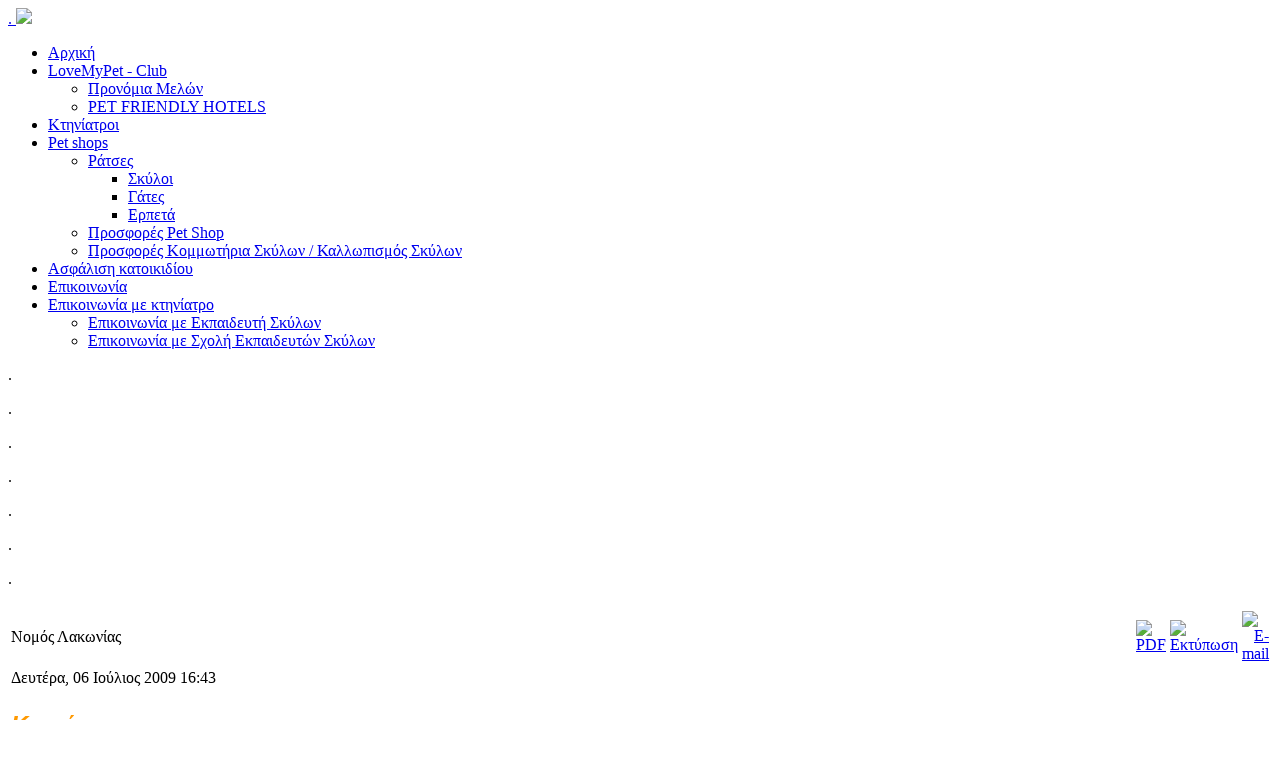

--- FILE ---
content_type: text/html; charset=utf-8
request_url: https://lovemypet.gr/search/346-vets.html
body_size: 6157
content:



<!DOCTYPE html PUBLIC "-//W3C//DTD XHTML 1.0 Transitional//EN" "http://www.w3.org/TR/xhtml1/DTD/xhtml1-transitional.dtd">
<html xmlns="http://www.w3.org/1999/xhtml" xml:lang="el-gr" lang="el-gr" >
<head>
<meta name="verify-v1" content="UR/Mpbt16UtXceZ+Oc/RFL+hE4CtwuwUAixHHyimQAg=" >
  <base href="https://lovemypet.gr/search/346-vets.html" />
  <meta http-equiv="content-type" content="text/html; charset=utf-8" />
  <meta name="robots" content="index, follow" />
  <meta name="keywords" content="Κατοικίδια , κτηνίατροι , pet shops ," />
  <meta name="title" content="Νομός Λακωνίας" />
  <meta name="author" content="manikhs" />
  <meta name="description" content="Τα πάντα για τα κατοικίδια ζωάκια!Pets,κατοικίδια,κτηνίατροι!" />
  <meta name="generator" content="Joomla! 1.5 - Open Source Content Management" />
  <title>Νομός Λακωνίας</title>
  <link href="/favicon.ico" rel="shortcut icon" type="image/x-icon" />
  <link rel="stylesheet" href="/modules/mod_vvisit_counter/css/mod_vvisit_counter.css" type="text/css" />
  <script type="text/javascript" src="/plugins/system/mtupgrade/mootools.js"></script>
  <script type="text/javascript" src="/media/system/js/caption.js"></script>
  <script type="text/javascript" src="/plugins/content/avreloaded/silverlight.js"></script>
  <script type="text/javascript" src="/plugins/content/avreloaded/wmvplayer.js"></script>
  <script type="text/javascript" src="/plugins/content/avreloaded/swfobject.js"></script>
  <script type="text/javascript" src="/plugins/content/avreloaded/avreloaded.js"></script>


<link rel="stylesheet" href="/templates/system/css/system.css" type="text/css" />
<link rel="stylesheet" href="/templates/system/css/general.css" type="text/css" />
<link rel="stylesheet" href="/templates/ol_traverso/css/template_css.css" type="text/css" />
<link rel="stylesheet" href="/templates/ol_traverso/css/colors/orange.css" type="text/css" />
<script language="javascript" type="text/javascript" src="/templates/ol_traverso/scripts/logd.packed.js"></script>
<script language="javascript" type="text/javascript" src="/templates/ol_traverso/scripts/logd-html.packed.js"></script>
<script language="javascript" type="text/javascript" src="/templates/ol_traverso/scripts/opacity.js"></script>
<script language="javascript" type="text/javascript" src="/templates/ol_traverso/scripts/td.script.js"></script>
<script type="text/javascript">
// <![CDATA[
var goto_top_type = -1;
var goto_top_itv = 0;

function goto_top_timer()
{
	var y = goto_top_type == 1 ? document.documentElement.scrollTop : document.body.scrollTop;
	var moveby = 15;

	y -= Math.ceil(y * moveby / 100);
	if (y < 0) {
		y = 0;
	}

	if (goto_top_type == 1) {
		document.documentElement.scrollTop = y;
	}
	else {
		document.body.scrollTop = y;
	}

	if (y == 0) {
		clearInterval(goto_top_itv);
		goto_top_itv = 0;
	}
}

function goto_top()
{
	if (goto_top_itv == 0) {
		if (document.documentElement && document.documentElement.scrollTop) {
			goto_top_type = 1;
		}
		else if (document.body && document.body.scrollTop) {
			goto_top_type = 2;
		}
		else {
			goto_top_type = 0;
		}

		if (goto_top_type > 0) {
			goto_top_itv = setInterval('goto_top_timer()', 50);
		}
	}
}

// ]]>
</script>
<script type="text/javascript">
hs.graphicsDir = '/templates/ol_traverso/logd/';
hs.outlineType = 'rounded-white';
hs.outlineWhileAnimating = true;
</script>
<script type="text/javascript" src="/templates/ol_traverso/scripts/mootools.v1.1.js"></script>
<script type="text/javascript" src="/templates/ol_traverso/scripts/moomenu.js"></script>
<!--[if lte IE 6]>
<style type="text/css">
img { behavior: url(/templates/ol_traverso/css/iepngfix.htc); } 
.clearfix { height: 1%;}
</style>
<script type="text/javascript" src="/templates/ol_traverso/scripts/ie2.js"></script>
<![endif]-->

<!--[if gte IE 7.0]>
<style type="text/css">
.clearfix {  display: inline-block;}
</style>
<![endif]-->


</head>
<body id="bd" class="wide font3">
<div id="td-base">
<div id="td-base-bg">

<div id="td-tophead" class="conturfix">
<div id="logo">
<a href="/">. 
<img src="/images/love-my-pet-logo.png">
<script type="text/javascript">
// od_displayImage('sitelogo', '/templates/ol_traverso/images/logo', 300, 100, '', '');
</script>
</a>
</div>

<div id="td-topnavwrap" class="conturfix">

<div id="stanhi-4">
<div id="td-extools">
<!-- olsi Tool -->
<!-- /olsi Tool -->
</div>
</div>

</div>

</div>
<div id="menu-ms">
<ul class="nav" id="horiznav">
<li><span class="top"><a href="/index.php/home">Αρχική</a></span></li>
<li><span class="topdaddy"><a class="topdaddy" href="/index.php/club">LoveMyPet - Club</a></span><ul>
<li><span class="top"><a href="/index.php/club/benefit-membership-card">Προνόμια Μελών</a></span></li>
<li><span class="top"><a href="/index.php/club/pet-friendly-hotels">PET FRIENDLY HOTELS</a></span></li>
</ul></li>
<li><span class="top"><a href="/index.php/petdoctors">Κτηνίατροι</a></span></li>
<li><span class="topdaddy"><a class="topdaddy" href="/index.php/petshops">Pet shops</a></span><ul>
<li><span class="top"><a class="daddy" href="/index.php/petshops/2010-03-18-15-38-34"> Ράτσες</a></span><ul>
<li><span class="top"><a href="/index.php/petshops/2010-03-18-15-38-34/2010-03-18-16-00-02">Σκύλοι</a></span></li>
<li><span class="top"><a href="/index.php/petshops/2010-03-18-15-38-34/2010-03-18-16-06-03">Γάτες</a></span></li>
<li><span class="top"><a href="/index.php/petshops/2010-03-18-15-38-34/erpeta">Ερπετά</a></span></li>
</ul></li>
<li><span class="top"><a href="/index.php/petshops/2010-03-18-15-38-34">Προσφορές Pet Shop</a></span></li>
<li><span class="top"><a href="/index.php/petshops/prosfores-kommotiria-skylon-kallopismos-skylon">Προσφορές Κομμωτήρια Σκύλων / Καλλωπισμός Σκύλων</a></span></li>
</ul></li>
<li><span class="top"><a href="/index.php/petinsurance">Ασφάλιση κατοικιδίου</a></span></li>
<li><span class="top"><a href="/index.php/contact">Επικοινωνία</a></span></li>
<li><span class="topdaddy"><a class="topdaddy" href="/index.php/doctorcontact">Επικοινωνία με κτηνίατρο</a></span><ul>
<li><span class="top"><a href="/index.php/doctorcontact/2011-11-09-17-14-52">Επικοινωνία με Εκπαιδευτή Σκύλων</a></span></li>
<li><span class="top"><a href="/index.php/doctorcontact/2012-09-11-14-41-56">Επικοινωνία με Σχολή Εκπαιδευτών Σκύλων</a></span></li>
</ul></li>
</ul></div>
<!-- BEGIN: MAIN NAVIGATION -->

<div class="td-basicshadow"></div>

<div id="td-basedwrap">
<div id="td-based" class="conturfix">

<!-- BEGIN: CONTENT -->
<div id="td-basbody">


<div id="td-flashed">
.<p>
.<p>
.<p>
.<p>
.<p>
.<p>
.<p>


</div>

<div id="td-topbgr">


</div>

<div id="td-centrigwrap">
<div id="td-centrig">

<!-- BEGIN: top fixmod -->
<div id="lr-padd1" class="clearfix">

<table class="lr-padd1">
<tr valign="top">
</tr>
</table>

</div>
<!-- END: top fixmod -->

<table class="contentpaneopen">
<tr>
		<td class="contentheading" width="100%">
					Νομός Λακωνίας			</td>
						<td align="right" width="100%" class="buttonheading">
		<a href="/index.php/search/346-vets?format=pdf" title="PDF" onclick="window.open(this.href,'win2','status=no,toolbar=no,scrollbars=yes,titlebar=no,menubar=no,resizable=yes,width=640,height=480,directories=no,location=no'); return false;" rel="nofollow"><img src="/templates/ol_traverso/images/pdf_button.png" alt="PDF"  /></a>		</td>
		
				<td align="right" width="100%" class="buttonheading">
		<a href="/index.php/search/346-vets?tmpl=component&amp;print=1&amp;page=" title="Εκτύπωση" onclick="window.open(this.href,'win2','status=no,toolbar=no,scrollbars=yes,titlebar=no,menubar=no,resizable=yes,width=640,height=480,directories=no,location=no'); return false;" rel="nofollow"><img src="/templates/ol_traverso/images/printButton.png" alt="Εκτύπωση"  /></a>		</td>
		
				<td align="right" width="100%" class="buttonheading">
		<a href="/index.php/component/mailto/?tmpl=component&amp;link=bdf037d88ba6d77567e7224cb7b808df718cfba7" title="E-mail" onclick="window.open(this.href,'win2','width=400,height=350,menubar=yes,resizable=yes'); return false;"><img src="/templates/ol_traverso/images/emailButton.png" alt="E-mail"  /></a>		</td>
					</tr>
</table>

<table class="contentpaneopen">

<tr>
	<td valign="top" class="createdate">
		Δευτέρα, 06 Ιούλιος 2009 16:43	</td>
</tr>


<tr>
<td valign="top">
<h2><span style="color: #ff9900;"><span style="text-decoration: underline;"><em><strong><span style="font-family: comic sans ms,sans-serif;">Κτηνίατροι</span></strong></em></span></span></h2>
<p>Κάντε κλικ στην φωτογραφία δίπλα για να δείτε τους κτηνιάτρους του νομού που επιλέξατε!</p>
<p><a href="/petdoctors/87-vets"><img src="/images/stories/p2.gif" border="0" alt="Κτηνίατροι Αττικής" title="Κτηνίατροι" /></a></p>
<p> </p>
<h2><span><span style="text-decoration: underline;"><em><strong><span><span style="color: #ff9900;"><span style="text-decoration: underline;"><em><strong><span style="font-family: comic sans ms,sans-serif;">Pet shops</span></strong></em></span></span></span></strong></em></span></span></h2>
<p>Κάντε κλικ στην φωτογραφία δίπλα για να δείτε τα pet shops του νομού που επιλέξατε!</p>
<p><a href="/petshops/50-petshops/167-petshops"><img src="/images/stories/p3.gif" border="0" alt="Pet shops Αττική" title="Pet shops" /></a></p>
<p> </p>
<p> </p>
<p><span style="color: #ff9900; font-family: 'comic sans ms',sans-serif; font-size: 14px; font-style: italic; font-weight: 800;"><span style="text-decoration: underline;">Pet Friendly Hotels</span></span></p>
<p>Κάντε κλικ στην φωτογραφία δίπλα για να δείτε τα ''ξενοδοχεία που επιτρέπονται τα κατοικίδια'' του νομού που επιλέξατε!</p>
<p><a href="/club/pet-friendly-hotels/266-pet-friendly-hotels"><img src="/images/stories/hotel.jpg" border="0" width="84" height="52" /></a></p></td>
</tr>

<tr>
	<td class="modifydate">
		Τελευταία Ενημέρωση στις Τρίτη, 14 Φεβρουάριος 2012 02:22	</td>
</tr>
</table>
<span class="article_separator">&nbsp;</span>



</div>
</div>

<!-- BEGIN: RIGHT COLUMN -->
<div id="td-right">
<div id="td-right-inner">
		<div class="module">
			<div>
				<div>
					<div>
													<h3>Pet Awards 2023</h3>
											<div class="bannergroup">


</div>					</div>
				</div>
			</div>
		</div>
			<div class="module">
			<div>
				<div>
					<div>
											<script async src="//pagead2.googlesyndication.com/pagead/js/adsbygoogle.js"></script>

<script>

(adsbygoogle = window.adsbygoogle || []).push({

google_ad_client: "pub-6271900438440376",

enable_page_level_ads: true

});

</script>					</div>
				</div>
			</div>
		</div>
	
</div>
</div>
<!-- END: RIGHT COLUMN -->

<div id="sr-padd" class="clearfix">
</div>
</div>
<!-- END: CONTENT -->

<!-- BEGIN: LEFT COLUMN -->
<div id="td-left">
<div id="td-search">
		<div class="moduletable">
					<form action="index.php" method="post">
	<div class="search">
		<input name="searchword" id="mod_search_searchword" maxlength="20" alt="Αναζήτηση" class="inputbox" type="text" size="20" value="αναζήτηση..."  onblur="if(this.value=='') this.value='αναζήτηση...';" onfocus="if(this.value=='αναζήτηση...') this.value='';" />	</div>
	<input type="hidden" name="task"   value="search" />
	<input type="hidden" name="option" value="com_search" />
	<input type="hidden" name="Itemid" value="71" />
</form>		</div>
	
</div>
		<div class="moduletable_menu">
					<h3>Δείτε επίσης</h3>
					<ul class="menu"><li class="item56"><a href="/index.php/search"><span>Αναζήτηση με νομό</span></a></li><li class="item11"><a href="/index.php/kennels"><span>Σπιτάκια Σκύλων</span></a></li><li class="item102"><a href="/index.php/2012-09-11-14-41-56"><span>Σχολή Εκπαιδευτών Σκύλων</span></a></li><li class="item57"><a href="/index.php/funnyvideos"><span>Αστεία βίντεο</span></a></li><li class="item59"><a href="/index.php/food"><span>Διατροφή</span></a></li><li class="item81"><a href="/index.php/animal-care"><span>Φροντίδα</span></a></li><li class="item65"><a href="/index.php/aggelies-katoikidiwn-zwwn"><span>Αγγελίες Κατοικίδιων</span></a></li><li class="item80"><a href="/index.php/pet-adoption"><span>Υιοθεσίες</span></a></li><li class="item64"><a href="/index.php/babies"><span>Φυλές κατοικιδίων</span></a></li><li class="item61"><a href="/index.php/clothes"><span>Ρούχα κατοικιδίων</span></a></li><li class="item63"><a href="/index.php/dogtraining"><span>Εκπαιδευτές Κατοικιδίων</span></a></li><li class="item66"><a href="/index.php/vets"><span>Ειδικότητες κτηνιάτρων</span></a></li><li class="item67"><a href="/index.php/ktiniatrikes-klinikes"><span>Κτηνιατρικές κλινικές</span></a></li><li class="item68"><a href="/index.php/efhmeries"><span>Εφημερίες κτηνιάτρων</span></a></li><li class="item69"><a href="/index.php/petadvice"><span>Άρθρα από Κτηνίατρο</span></a></li><li id="current" class="active item71"><a href="/index.php/docanswers"><span>Απαντήσεις από Κτηνίατρο</span></a></li><li class="item95"><a href="/index.php/dogtrainers-answers"><span>Απαντήσεις από Εκπαιδευτή</span></a></li><li class="item96"><a href="/index.php/dogtrainers-advice"><span>Άρθρα Εκπαιδευτών Σκύλων</span></a></li><li class="item82"><a href="/index.php/pet-hotels"><span>Πανσιόν κατοικιδίων</span></a></li><li class="item88"><a href="/index.php/grooming-salon-komotirio-skylon"><span>GROOMING SALON</span></a></li><li class="item89"><a href="/index.php/pet-taxi-mesa-mazikhs-metaforas-toy"><span>PET TAXI</span></a></li><li class="item86"><a href="/index.php/dog-kennel"><span>Εκτροφείς</span></a></li><li class="item97"><a href="/index.php/veterinary-pharmacy"><span>Κτηνιατρικά Φαρμακεία</span></a></li><li class="item98"><a href="/index.php/pet-friendly-hotels"><span>Pet Friendly Hotels</span></a></li><li class="item73"><a href="/index.php/petfriends"><span>Φιλοζωϊκός Σύλλογος</span></a></li><li class="item99"><a href="/index.php/2012-07-04-12-48-20"><span>Κοιμητήρια Κατοικιδίων ζώων</span></a></li><li class="item90"><a href="/index.php/dogs-and-cats-poetry-animal-kingdom"><span>Ποιήματα / Λογοτεχνία</span></a></li><li class="item93"><a href="/index.php/hachiko-video"><span>Η ιστορία του HACHIKO που μας άγγιξε όλους..</span></a></li></ul>		</div>
			<div class="moduletable">
					<h3>Εγγραφή μελών</h3>
					<form action="https://lovemypet.gr/index.php/component/comprofiler/login" method="post" id="mod_loginform" class="cbLoginForm" style="margin:0px;">
<table width="100%" border="0" cellspacing="0" cellpadding="0" class="mod_login">
<tr><td><span id="mod_login_usernametext"><label for="mod_login_username">Username</label></span><br />
<input type="text" name="username" id="mod_login_username" class="inputbox" size="14" /><br />
<span id="mod_login_passwordtext"><label for="mod_login_password">Password</label></span><br /><span><input type="password" name="passwd" id="mod_login_password" class="inputbox" size="14" /></span><br />
<input type="hidden" name="op2" value="login" />
<input type="hidden" name="lang" value="greek" />
<input type="hidden" name="force_session" value="1" />
<input type="hidden" name="return" value="B:aHR0cHM6Ly9sb3ZlbXlwZXQuZ3Ivc2VhcmNoLzM0Ni12ZXRzLmh0bWw=" />
<input type="hidden" name="message" value="1" />
<input type="hidden" name="loginfrom" value="loginmodule" />
<input type="hidden" name="cbsecuritym3" value="cbm_2a00c251_3fcb0051_8d9cc0095244f6e476c25a99c0613859" />
<input type="checkbox" name="remember" id="mod_login_remember" value="yes" /> <span id="mod_login_remembermetext"><label for="mod_login_remember">Remember me</label></span><br />
<span class="cbLoginButtonSpan"><input type="submit" name="Submit" class="button" value="Login" /></span></td></tr>
<tr><td><a href="https://lovemypet.gr/index.php/component/comprofiler/lostpassword" class="mod_login">Ξεχάσατε τα στοιχεία σας;</a></td></tr>
<tr><td><a href="https://lovemypet.gr/index.php/component/comprofiler/registers" class="mod_login">Register</a></td></tr>
</table></form>		</div>
			<div class="moduletable">
					<p><a href="/component/comprofiler/registers"><img src="/images/stories/register.png" border="0" /></a></p>		</div>
			<div class="moduletable">
					<h3>Μέλη σε σύνδεση</h3>
					None		</div>
			<div class="moduletable">
					<div class="bannergroup">


</div>		</div>
			<div class="moduletable">
					<h3>Επισκέπτες</h3>
					<!-- Vinaora Visitors Counter for Joomla! --><div id="vvisit_counter"><div><img src="https://lovemypet.gr/modules/mod_vvisit_counter/images/digit_counter/gold/2.png" alt="mod_vvisit_counter" title="Artime Visitors Counter 2.0" /><img src="https://lovemypet.gr/modules/mod_vvisit_counter/images/digit_counter/gold/7.png" alt="mod_vvisit_counter" title="Artime Visitors Counter 2.0" /><img src="https://lovemypet.gr/modules/mod_vvisit_counter/images/digit_counter/gold/2.png" alt="mod_vvisit_counter" title="Artime Visitors Counter 2.0" /><img src="https://lovemypet.gr/modules/mod_vvisit_counter/images/digit_counter/gold/1.png" alt="mod_vvisit_counter" title="Artime Visitors Counter 2.0" /><img src="https://lovemypet.gr/modules/mod_vvisit_counter/images/digit_counter/gold/2.png" alt="mod_vvisit_counter" title="Artime Visitors Counter 2.0" /><img src="https://lovemypet.gr/modules/mod_vvisit_counter/images/digit_counter/gold/6.png" alt="mod_vvisit_counter" title="Artime Visitors Counter 2.0" /><img src="https://lovemypet.gr/modules/mod_vvisit_counter/images/digit_counter/gold/1.png" alt="mod_vvisit_counter" title="Artime Visitors Counter 2.0" /><img src="https://lovemypet.gr/modules/mod_vvisit_counter/images/digit_counter/gold/2.png" alt="mod_vvisit_counter" title="Artime Visitors Counter 2.0" /></div><div><table cellpadding="0" cellspacing="0" style="width: 90%;"><tbody><tr align="left"><td><img src="https://lovemypet.gr/modules/mod_vvisit_counter/images/stats/group/vtoday.png" alt="mod_vvisit_counter" title="2026-01-20" /></td><td>Σήμερα</td><td align="right">2122</td></tr><tr align="left"><td><img src="https://lovemypet.gr/modules/mod_vvisit_counter/images/stats/group/vweek.png" alt="mod_vvisit_counter" title="2026-01-19 -&gt; 2026-01-20" /></td><td>Αυτή την εβδομάδα</td><td align="right">4259</td></tr><tr align="left"><td><img src="https://lovemypet.gr/modules/mod_vvisit_counter/images/stats/group/vmonth.png" alt="mod_vvisit_counter" title="2026-01-01 -&gt; 2026-01-20" /></td><td>Αυτό το μήνα</td><td align="right">50043</td></tr><tr align="left"><td><img src="https://lovemypet.gr/modules/mod_vvisit_counter/images/stats/group/vall.png" alt="mod_vvisit_counter" title="Vinaora Visitors Counter" /></td><td>Σύνολο</td><td align="right">27212612</td></tr></tbody></table></div><hr/>		</div>
	
</div>
<br />
<!-- END: LEFT COLUMN -->

</div>
<div id="lr-padd" class="clearfix">
<table class="lr-padd" cellspacing="3">
<tr valign="top">
</tr>
</table>
</div>
</div>
<!-- BEGIN: FOOTER -->

<!-- BEGIN: BOTTOM fixmod -->
<div id="lr-padd2" class="clearfix">
<table class="lr-padd2" cellspacing="4">
<tr valign="top">
<td class="lr-padd2">
		<div class="moduletablenone">
					<div class="bannergroupnone">


</div>		</div>
	
</td>
</tr>
</table>
</div>
<!-- END: BOTTOM fixmod -->

<div class="clr" ></div>

<div class="td-basicshadow"></div>
<div id="td-banner">
<div class="bannergroup">

<div class="banneritem"><script type="text/javascript"><!--
google_ad_client = "pub-7935186882730361";
/* 468x60, δημιουργήθηκε 16/9/2010 */
google_ad_slot = "8187138684";
google_ad_width = 468;
google_ad_height = 60;
//-->
</script>
<script type="text/javascript"
src="http://pagead2.googlesyndication.com/pagead/show_ads.js">
</script> <script type="text/javascript"><!--
google_ad_client = "pub-7935186882730361";
/* 468x60, δημιουργήθηκε 16/9/2010 */
google_ad_slot = "8187138684";
google_ad_width = 468;
google_ad_height = 60;
//-->
</script>
<script type="text/javascript"
src="http://pagead2.googlesyndication.com/pagead/show_ads.js">
</script><div class="clr"></div>
	</div>

</div><div class="bannergroup">


</div>
</div>
<div id="td-footer">
<div id="td-copyright">Copyright &copy; 2009 - 2026 www.lovemypet.gr. <br />
<a href="http://www.lovemypet.gr/" title="Love my Pet" target="blank">Lovemypet.gr</a>
<br />
<!--   -->
</div>
<div class="copyright">
<a href="javascript:void(0)" onclick="goto_top()"><img src="/templates/ol_traverso/images/totop.gif " title="Go to top" alt="" border="0" align="right" /></a>
<a href="/index.php?option=com_rss&amp;feed=RSS2.0&amp;no_html=1" target="_blank"><img src="/templates/ol_traverso/images/rss.jpg" alt="RSS 2.0" border="0" title="RSS 2.0" align="right" /></a>
<a href="http://jigsaw.w3.org/css-validator/check/referer" target="_blank"><img src="/templates/ol_traverso/images/css.jpg" alt="Our site is CSS valid" border="0" title="Our site is CSS valid" align="right" /></a>
<a href="http://validator.w3.org/check/referer" target="_blank"><img src="/templates/ol_traverso/images/xhtml.jpg" alt="Our site is valid XHTML 1.0 Transitional" border="0" title="Our site is XHTML valid" align="right" /></a>
</div>
</div>
<!-- END: FOOTER -->
</div>
</div>

	<!--[if IE 6]>
﻿<script type="text/javascript">
// <![CDATA[

sfHover = function() {
	var sfEls = document.getElementById("menu-ms").getElementsByTagName("LI");
	for (var i=0; i<sfEls.length; i++) {
		sfEls[i].onmouseover=function() {
			this.className+=" sfHover";
		}
		sfEls[i].onmouseout=function() {
			this.className=this.className.replace(new RegExp(" sfHover\\b"), "");
		}
	}
}
// ]]>
</script>

<![endif]-->
</body>

</html>

--- FILE ---
content_type: text/html; charset=utf-8
request_url: https://www.google.com/recaptcha/api2/aframe
body_size: 267
content:
<!DOCTYPE HTML><html><head><meta http-equiv="content-type" content="text/html; charset=UTF-8"></head><body><script nonce="rVTyUl9sUuEz57C6wUoa5Q">/** Anti-fraud and anti-abuse applications only. See google.com/recaptcha */ try{var clients={'sodar':'https://pagead2.googlesyndication.com/pagead/sodar?'};window.addEventListener("message",function(a){try{if(a.source===window.parent){var b=JSON.parse(a.data);var c=clients[b['id']];if(c){var d=document.createElement('img');d.src=c+b['params']+'&rc='+(localStorage.getItem("rc::a")?sessionStorage.getItem("rc::b"):"");window.document.body.appendChild(d);sessionStorage.setItem("rc::e",parseInt(sessionStorage.getItem("rc::e")||0)+1);localStorage.setItem("rc::h",'1768928260469');}}}catch(b){}});window.parent.postMessage("_grecaptcha_ready", "*");}catch(b){}</script></body></html>